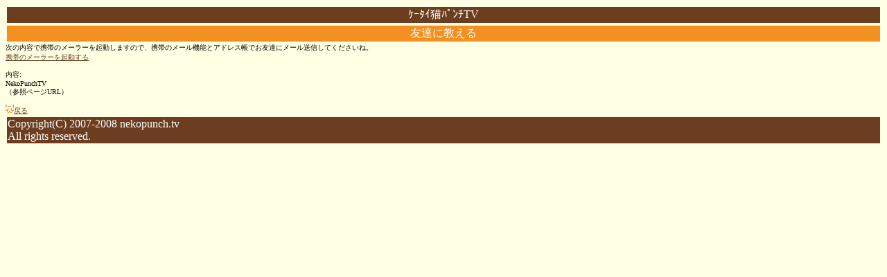

--- FILE ---
content_type: text/html; charset=UTF-8
request_url: http://kblog.nekopunch.tv/kgw/mailto.php?action=mailto&ticket=1&blogname=SAVE%20%20THE%20%20CAT%21&url=https%3A%2F%2Fkblog.nekopunch.tv%2Fblog%2Fsave_the_cat%2F2023%2F02%2Fpost_35.php
body_size: 1370
content:



<html>
<head>
<meta http-equiv="Content-Type" content="text/html; charset=UTF-8" />
<title>ｹｰﾀｲ猫ﾊﾟﾝﾁTV</title>
</head>
<body link="#6C3D1F" vlink="#F49021" bgcolor="#FFFFE3" style="font-size: x-small">

<table border="0" width="100%">
<tr>
  <td bgcolor="#6C3D1F" align="center">
    <font color="#FFFFFF">ｹｰﾀｲ猫ﾊﾟﾝﾁTV</font>
  </td>
</tr>
</table>

<table border="0" width="100%">
<tr>
  <td bgcolor="#F49021" align="center">
    <font color="#FFFFFF">友達に教える</font>
  </td>
</tr>
</table>

<div>
次の内容で携帯のメーラーを起動しますので、携帯のメール機能とアドレス帳でお友達にメール送信してくださいね。<br />
<a href="mailto:?subject=NekoPunchTV&body=NekoPunchTV%0Ahttp%3A%2F%2Fkblog.nekopunch.tv%2Fkgw%2Fmailto.php%3Faction%3Dview%26ticket%3D47679826b68a2910a0792e0cadf54509989ecce%0A">携帯のメーラーを起動する</a><br />
<br />

内容:<br />
NekoPunchTV<br />

（参照ページURL）
<br />
</div>

<div>
<br />
  <img src="/emoji/i/E6A2.gif" width="12" height="12" border="0" alt="" /><a href="/blog/save_the_cat/2023/02/post_35.php">戻る</a>
</div>

<table border="0" width="100%">
<tr>
  <td bgcolor="#6C3D1F">
    <font color="#FFFFFF">Copyright(C) 2007-2008 nekopunch.tv<br />
All rights reserved.</font>
  </td>
</tr>
</table>
</body>
</html>